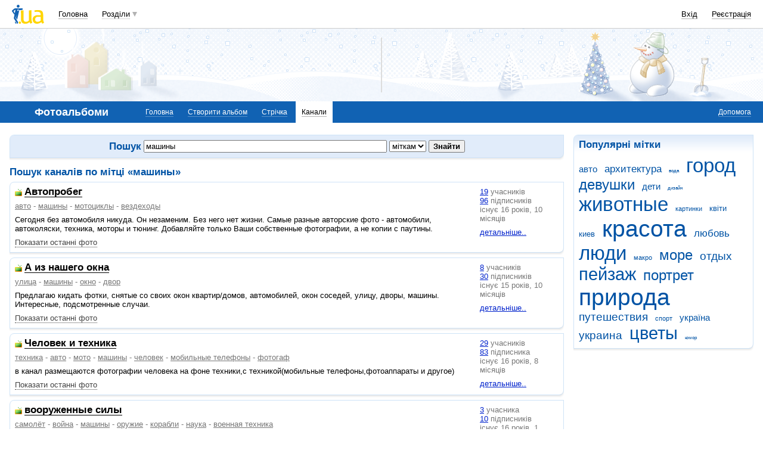

--- FILE ---
content_type: text/html; charset=utf-8
request_url: https://www.google.com/recaptcha/api2/aframe
body_size: 150
content:
<!DOCTYPE HTML><html><head><meta http-equiv="content-type" content="text/html; charset=UTF-8"></head><body><script nonce="vyl66UITFSQAvTDJ2j0QVw">/** Anti-fraud and anti-abuse applications only. See google.com/recaptcha */ try{var clients={'sodar':'https://pagead2.googlesyndication.com/pagead/sodar?'};window.addEventListener("message",function(a){try{if(a.source===window.parent){var b=JSON.parse(a.data);var c=clients[b['id']];if(c){var d=document.createElement('img');d.src=c+b['params']+'&rc='+(localStorage.getItem("rc::a")?sessionStorage.getItem("rc::b"):"");window.document.body.appendChild(d);sessionStorage.setItem("rc::e",parseInt(sessionStorage.getItem("rc::e")||0)+1);localStorage.setItem("rc::h",'1768585488173');}}}catch(b){}});window.parent.postMessage("_grecaptcha_ready", "*");}catch(b){}</script></body></html>

--- FILE ---
content_type: application/javascript; charset=utf-8
request_url: https://fundingchoicesmessages.google.com/f/AGSKWxU_lhpgbELkBCLPHDtKcJbOg6t5mw_1rmbXKO7UYOMj0aofWfdbpuVS-jTmFAN-wpFidE9IALL2a7jX80iHRdo27t5W23f6oLfqD2wPR_kclDUl8jYhYOZvIvZec44laDMEfJibfldd8eJGLjpPu-rmgkxtJBh54WXLC1AFXMUas2jCkrJKafHASgoP/__dart_ads..adtech_-article-ad.-ads-manager/_ads2.
body_size: -1292
content:
window['dc0beefd-81cb-477d-ae6b-0920b1de6480'] = true;